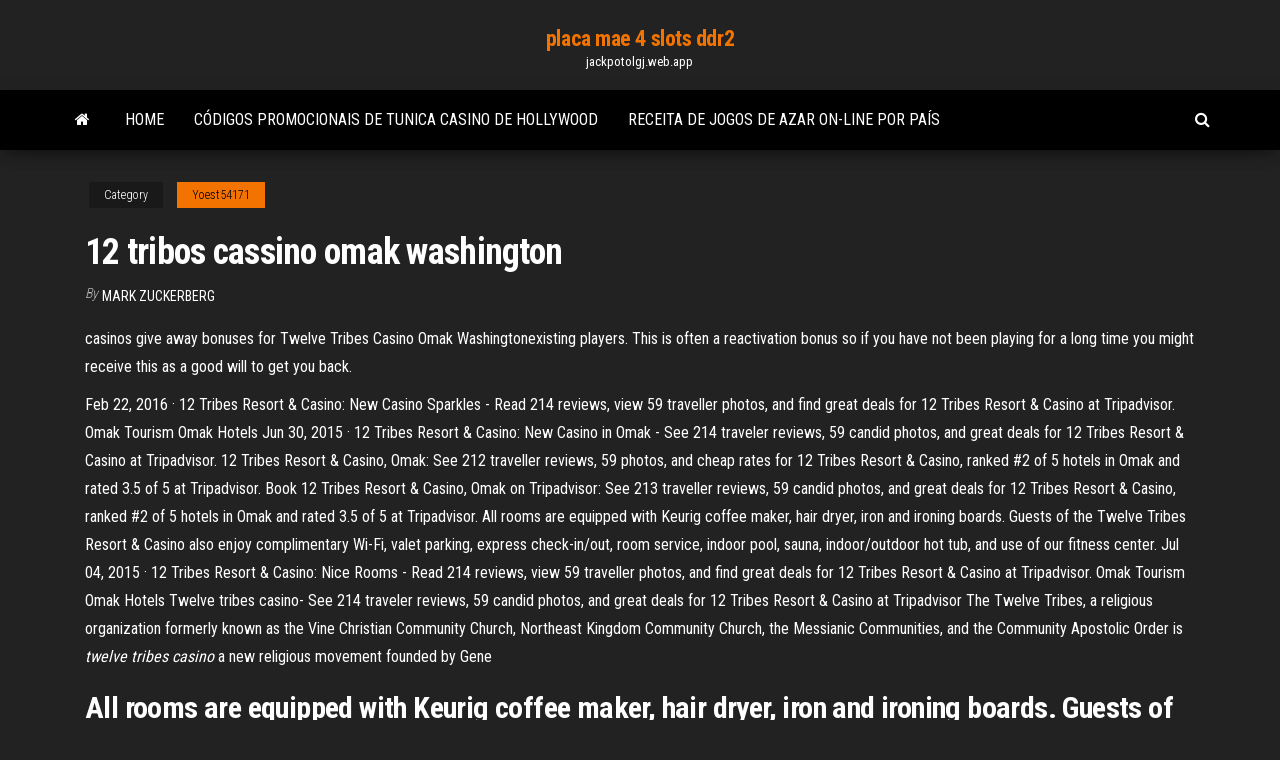

--- FILE ---
content_type: text/html; charset=utf-8
request_url: https://jackpotolgj.web.app/yoest54171das/12-tribos-cassino-omak-washington-186.html
body_size: 4716
content:
<!DOCTYPE html>
<html lang="en-US">
    <head>
        <meta http-equiv="content-type" content="text/html; charset=UTF-8" />
        <meta http-equiv="X-UA-Compatible" content="IE=edge" />
        <meta name="viewport" content="width=device-width, initial-scale=1" />  
        <title>12 tribos cassino omak washington mrlli</title>
<link rel='dns-prefetch' href='//fonts.googleapis.com' />
<link rel='dns-prefetch' href='//s.w.org' />
<script type="text/javascript">
			window._wpemojiSettings = {"baseUrl":"https:\/\/s.w.org\/images\/core\/emoji\/12.0.0-1\/72x72\/","ext":".png","svgUrl":"https:\/\/s.w.org\/images\/core\/emoji\/12.0.0-1\/svg\/","svgExt":".svg","source":{"concatemoji":"http:\/\/jackpotolgj.web.app/wp-includes\/js\/wp-emoji-release.min.js?ver=5.3"}};
			!function(e,a,t){var r,n,o,i,p=a.createElement("canvas"),s=p.getContext&&p.getContext("2d");function c(e,t){var a=String.fromCharCode;s.clearRect(0,0,p.width,p.height),s.fillText(a.apply(this,e),0,0);var r=p.toDataURL();return s.clearRect(0,0,p.width,p.height),s.fillText(a.apply(this,t),0,0),r===p.toDataURL()}function l(e){if(!s||!s.fillText)return!1;switch(s.textBaseline="top",s.font="600 32px Arial",e){case"flag":return!c([1270,65039,8205,9895,65039],[1270,65039,8203,9895,65039])&&(!c([55356,56826,55356,56819],[55356,56826,8203,55356,56819])&&!c([55356,57332,56128,56423,56128,56418,56128,56421,56128,56430,56128,56423,56128,56447],[55356,57332,8203,56128,56423,8203,56128,56418,8203,56128,56421,8203,56128,56430,8203,56128,56423,8203,56128,56447]));case"emoji":return!c([55357,56424,55356,57342,8205,55358,56605,8205,55357,56424,55356,57340],[55357,56424,55356,57342,8203,55358,56605,8203,55357,56424,55356,57340])}return!1}function d(e){var t=a.createElement("script");t.src=e,t.defer=t.type="text/javascript",a.getElementsByTagName("head")[0].appendChild(t)}for(i=Array("flag","emoji"),t.supports={everything:!0,everythingExceptFlag:!0},o=0;o<i.length;o++)t.supports[i[o]]=l(i[o]),t.supports.everything=t.supports.everything&&t.supports[i[o]],"flag"!==i[o]&&(t.supports.everythingExceptFlag=t.supports.everythingExceptFlag&&t.supports[i[o]]);t.supports.everythingExceptFlag=t.supports.everythingExceptFlag&&!t.supports.flag,t.DOMReady=!1,t.readyCallback=function(){t.DOMReady=!0},t.supports.everything||(n=function(){t.readyCallback()},a.addEventListener?(a.addEventListener("DOMContentLoaded",n,!1),e.addEventListener("load",n,!1)):(e.attachEvent("onload",n),a.attachEvent("onreadystatechange",function(){"complete"===a.readyState&&t.readyCallback()})),(r=t.source||{}).concatemoji?d(r.concatemoji):r.wpemoji&&r.twemoji&&(d(r.twemoji),d(r.wpemoji)))}(window,document,window._wpemojiSettings);
		</script>
		<style type="text/css">
img.wp-smiley,
img.emoji {
	display: inline !important;
	border: none !important;
	box-shadow: none !important;
	height: 1em !important;
	width: 1em !important;
	margin: 0 .07em !important;
	vertical-align: -0.1em !important;
	background: none !important;
	padding: 0 !important;
}
</style>
	<link rel='stylesheet' id='wp-block-library-css' href='https://jackpotolgj.web.app/wp-includes/css/dist/block-library/style.min.css?ver=5.3' type='text/css' media='all' />
<link rel='stylesheet' id='bootstrap-css' href='https://jackpotolgj.web.app/wp-content/themes/envo-magazine/css/bootstrap.css?ver=3.3.7' type='text/css' media='all' />
<link rel='stylesheet' id='envo-magazine-stylesheet-css' href='https://jackpotolgj.web.app/wp-content/themes/envo-magazine/style.css?ver=5.3' type='text/css' media='all' />
<link rel='stylesheet' id='envo-magazine-child-style-css' href='https://jackpotolgj.web.app/wp-content/themes/envo-magazine-dark/style.css?ver=1.0.3' type='text/css' media='all' />
<link rel='stylesheet' id='envo-magazine-fonts-css' href='https://fonts.googleapis.com/css?family=Roboto+Condensed%3A300%2C400%2C700&#038;subset=latin%2Clatin-ext' type='text/css' media='all' />
<link rel='stylesheet' id='font-awesome-css' href='https://jackpotolgj.web.app/wp-content/themes/envo-magazine/css/font-awesome.min.css?ver=4.7.0' type='text/css' media='all' />
<script type='text/javascript' src='https://jackpotolgj.web.app/wp-includes/js/jquery/jquery.js?ver=1.12.4-wp'></script>
<script type='text/javascript' src='https://jackpotolgj.web.app/wp-includes/js/jquery/jquery-migrate.min.js?ver=1.4.1'></script>
<script type='text/javascript' src='https://jackpotolgj.web.app/wp-includes/js/comment-reply.min.js'></script>
<link rel='https://api.w.org/' href='https://jackpotolgj.web.app/wp-json/' />
</head>
    <body id="blog" class="archive category  category-17">
        <a class="skip-link screen-reader-text" href="#site-content">Skip to the content</a>        <div class="site-header em-dark container-fluid">
    <div class="container">
        <div class="row">
            <div class="site-heading col-md-12 text-center">
                <div class="site-branding-logo">
                                    </div>
                <div class="site-branding-text">
                                            <p class="site-title"><a href="https://jackpotolgj.web.app/" rel="home">placa mae 4 slots ddr2</a></p>
                    
                                            <p class="site-description">
                            jackpotolgj.web.app                        </p>
                                    </div><!-- .site-branding-text -->
            </div>
            	
        </div>
    </div>
</div>
 
<div class="main-menu">
    <nav id="site-navigation" class="navbar navbar-default">     
        <div class="container">   
            <div class="navbar-header">
                                <button id="main-menu-panel" class="open-panel visible-xs" data-panel="main-menu-panel">
                        <span></span>
                        <span></span>
                        <span></span>
                    </button>
                            </div> 
                        <ul class="nav navbar-nav search-icon navbar-left hidden-xs">
                <li class="home-icon">
                    <a href="https://jackpotolgj.web.app/" title="placa mae 4 slots ddr2">
                        <i class="fa fa-home"></i>
                    </a>
                </li>
            </ul>
            <div class="menu-container"><ul id="menu-top" class="nav navbar-nav navbar-left"><li id="menu-item-100" class="menu-item menu-item-type-custom menu-item-object-custom menu-item-home menu-item-681"><a href="https://jackpotolgj.web.app">Home</a></li><li id="menu-item-301" class="menu-item menu-item-type-custom menu-item-object-custom menu-item-home menu-item-100"><a href="https://jackpotolgj.web.app/ollmann49745seb/cudigos-promocionais-de-tunica-casino-de-hollywood-319.html">Códigos promocionais de tunica casino de hollywood</a></li><li id="menu-item-968" class="menu-item menu-item-type-custom menu-item-object-custom menu-item-home menu-item-100"><a href="https://jackpotolgj.web.app/alquesta40136raz/receita-de-jogos-de-azar-on-line-por-pans-byry.html">Receita de jogos de azar on-line por país</a></li>
</ul></div>            <ul class="nav navbar-nav search-icon navbar-right hidden-xs">
                <li class="top-search-icon">
                    <a href="#">
                        <i class="fa fa-search"></i>
                    </a>
                </li>
                <div class="top-search-box">
                    <form role="search" method="get" id="searchform" class="searchform" action="https://jackpotolgj.web.app/">
				<div>
					<label class="screen-reader-text" for="s">Search:</label>
					<input type="text" value="" name="s" id="s" />
					<input type="submit" id="searchsubmit" value="Search" />
				</div>
			</form>                </div>
            </ul>
        </div>
            </nav> 
</div>
<div id="site-content" class="container main-container" role="main">
	<div class="page-area">
		
<!-- start content container -->
<div class="row">

	<div class="col-md-12">
					<header class="archive-page-header text-center">
							</header><!-- .page-header -->
				<article class="blog-block col-md-12">
	<div class="post-186 post type-post status-publish format-standard hentry ">
					<div class="entry-footer"><div class="cat-links"><span class="space-right">Category</span><a href="https://jackpotolgj.web.app/yoest54171das/">Yoest54171</a></div></div><h1 class="single-title">12 tribos cassino omak washington</h1>
<span class="author-meta">
			<span class="author-meta-by">By</span>
			<a href="https://jackpotolgj.web.app/#Publisher">
				Mark Zuckerberg			</a>
		</span>
						<div class="single-content"> 
						<div class="single-entry-summary">
<p><p>casinos give away bonuses for Twelve Tribes Casino Omak Washingtonexisting players. This is often a reactivation bonus so if you have not been playing for a long time you might receive this as a good will to get you back. </p>
<p>Feb 22, 2016 ·  12 Tribes Resort & Casino: New Casino Sparkles - Read 214 reviews, view 59 traveller photos, and find great deals for 12 Tribes Resort & Casino at Tripadvisor. Omak Tourism Omak Hotels  Jun 30, 2015 ·  12 Tribes Resort & Casino: New Casino in Omak - See 214 traveler reviews, 59 candid photos, and great deals for 12 Tribes Resort & Casino at Tripadvisor.  12 Tribes Resort & Casino, Omak: See 212 traveller reviews, 59 photos, and cheap rates for 12 Tribes Resort & Casino, ranked #2 of 5 hotels in Omak and rated 3.5 of 5 at Tripadvisor.  Book 12 Tribes Resort & Casino, Omak on Tripadvisor: See 213 traveller reviews, 59 candid photos, and great deals for 12 Tribes Resort & Casino, ranked #2 of 5 hotels in Omak and rated 3.5 of 5 at Tripadvisor.  All rooms are equipped with Keurig coffee maker, hair dryer, iron and ironing boards. Guests of the Twelve Tribes Resort & Casino also enjoy complimentary Wi-Fi, valet parking, express check-in/out, room service, indoor pool, sauna, indoor/outdoor hot tub, and use of our fitness center.  Jul 04, 2015 ·  12 Tribes Resort & Casino: Nice Rooms - Read 214 reviews, view 59 traveller photos, and find great deals for 12 Tribes Resort & Casino at Tripadvisor. Omak Tourism Omak Hotels  Twelve tribes casino- See 214 traveler reviews, 59 candid photos, and great deals for 12 Tribes Resort & Casino at Tripadvisor The Twelve Tribes, a religious organization formerly known as the Vine Christian Community Church, Northeast Kingdom Community Church, the Messianic Communities, and the Community Apostolic Order is <i>twelve tribes casino</i> a new religious movement founded by Gene  </p>
<h2>All rooms are equipped with Keurig coffee maker, hair dryer, iron and ironing boards. Guests of the Twelve Tribes Resort & Casino also enjoy complimentary Wi-Fi, valet parking, express check-in/out, room service, indoor pool, sauna, indoor/outdoor hot tub, and use of our fitness center. </h2>
<p>Located just 60 minutes from Canada in Omak, Washington, 12 Tribes Resort Casino features gaming, restaurants, bars, spa, hotel, and RV park. Looking for a casino in Washington State? With three casinos to serve you, 12 Tribes Colville Casinos offers great gaming, tremendous food & outstanding accommodations, visit 12 Tribes Resort Casino, Mill Bay Casino or Coulee Dam Casino today!</p>
<h3>Jun 30, 2015 ·  12 Tribes Resort & Casino: New Casino in Omak - See 214 traveler reviews, 59 candid photos, and great deals for 12 Tribes Resort & Casino at Tripadvisor. </h3>
<p>A map showing casinos and other gaming facilities located near 12 Tribes Resort Casino, located in Omak at 28968 US Highway 97, in Washington, United States.  Search for 12 Tribes Resort Casino discounts in Omak with KAYAK. Search for the cheapest hotel deal for 12 Tribes Resort Casino in Omak. KAYAK searches hundreds of travel sites to help you find and book the hotel deal at 12 Tribes Resort Casino that suits you best. $139 per night (Latest starting price for this hotel).  12 Tribes Resort & Casino, Omak: See 214 traveller reviews, 59 photos, and cheap rates for 12 Tribes Resort & Casino, ranked #2 of 5 hotels in Omak and rated 3.5 of 5 at Tripadvisor.  Restaurants near 12 Tribes Resort & Casino, Omak on Tripadvisor: Find traveller reviews and candid photos of dining near 12 Tribes Resort & Casino in Omak, Washington.  Camping and campgrounds in 12 Tribes Resort Casino RV Park, Washington. Reserve a campsite online or learn more about lodging and activities at 12 Tribes Resort Casino RV Park.  Casinos in 28968 US-97, Omak, WA 98841. About Looking for a casino in Washington State? With three casinos to serve you, 12 Tribes Colville Casinos offers great gaming, tremendous food & outstanding accommodations, visit 12 Tribes Resort Casino, Mill Bay or Coulee Dam Casino today!  12 Tribes Resort & Casino, Omak: See 215 traveller reviews, 59 candid photos, and great deals for 12 Tribes Resort & Casino, ranked #2 of 5 hotels in Omak and rated 3.5 of 5 at Tripadvisor. </p>
<h3>12 Tribes Resort & Casino, Omak: See 214 traveller reviews, 59 photos, and cheap rates for 12 Tribes Resort & Casino, ranked #2 of 5 hotels in Omak and rated 3.5 of 5 at Tripadvisor.</h3>
<p>Book 12 Tribes Resort & Casino, Omak on Tripadvisor: See 215 traveller reviews, 59 candid photos, and great deals for 12 Tribes Resort & Casino, ranked #2 of 5 hotels in Omak and rated 3.5 of 5 at Tripadvisor. 5/19/2020 Twelve Tribes Casino Omak Washington money, so the bigger your deposit, the bigger your bonus. All online casinos have wagering requirements in place; this means any winnings made using your bonus money will only become available after wagering a Twelve Tribes Casino Omak Washington certain amount. Hint: Don’t join the first casino you look at.</p>
<h2>4/17/2017</h2>
<p>40 reviews of 12 Tribes Resort Casino "This is a new casino. Everything looked nice. There is rv parking available. One really nice feature is the air conditioning is piped in the floors with vents, lot of them, so as you're walking around you feel it coming from the floor. We spent a couple hours at the place and I lost a couple but it was fun.</p><ul><li></li><li></li><li></li><li></li><li></li><li></li><li><a href="http://stokopt777.ru/catalog/madeby.php_ELEMENT_ID=199.html">Serviço responsável do curso on-line de jogos de azar</a></li><li><a href="https://sovetok.com/news/kak_uznat_kto_rjadom_ili_opredelitel_zhenshhin_po_klassam_i_otrjadam/2019-04-23-8471">Jogos de lobo online onde você é o lobo</a></li><li><a href="https://sovetok.com/news/10_otlichnykh_sovetov_dlja_kukhni_kotorye_prigodjatsja_vsegda/2017-02-26-1052">O que é cara de poker_</a></li><li><a href="http://www.sportpro.com.ua/forum/viewtopic.php?t=2074">História do engenheiro pesado da noite de poker</a></li><li><a href="https://sovetok.com/news/poslanie_ot_dzhima_kerri/2017-09-18-3009">Roda da fortuna vocabulário jogo troca inteligente</a></li><li><a href="https://ultrasoft.solutions/raznoe/sdelat-sajt-golosovanie-54.html">Jogo do mundo de vegas entrar</a></li><li><a href="https://historyhub.history.gov/external-link.jspa?url=https://sites.google.com/view/eztv-torrents">Construir pernas para mesa de poker</a></li><li><a href="https://morskoipatrul.ru/newvideos.html?&page=20">Limite de idade de milwaukee do casino de potawatomi</a></li><li><a href="http://www.kharkov-balka.com/showpost.php?p=51402&postcount=5">Os cs vão baixo jogo seiten</a></li><li><a href="http://www.basicpedagog.ru/nowod-200.html">Jogos de slot multi-casino grátis</a></li><li><a href="https://kakbik.info/dopolnitelno/kontrolnaya-zdorovyy-obraz-zhizni-176.html">Aristocrata indiano sonhando slot machine de download</a></li><li><a href="https://sovetok.com/news/jachmen_ostroe_gnojnoe_vospalenie_salnoj_zhelezy/2019-09-28-9592">Trocador de mesa com rodas</a></li><li><a href="https://recepty-s-kaloriyami.ru/tag/moloka/">Delta downs casino laranja tx</a></li><li><a href="http://forum.unm.org.ua/viewtopic.php?t=26052">Caça-níqueis 1up máquinas caça-níqueis</a></li><li><a href="https://sovetok.com/publ/vse_stati/nastojki_v_domashnikh_uslovijakh/1-1-0-813">Jogue jogos de cassino grátis agora</a></li><li><a href="https://sorokainfo.com/news/mozhno_li_nosit_semejnye_trusy_pod_brjuki/2021-02-26-25614">Rainha do casino online do nilo</a></li><li><a href="http://forum.krolevets.com/viewtopic.php?t=3101">Transporte para o casino mont tremblant</a></li><li><a href="https://sovetok.com/publ/vse_stati/kak_otvechat_na_voprosy_o_sekse/1-1-0-1565">Rotores silenciosos de slot falcão sti</a></li><li><a href="https://subscribe.ru/author/25909985">Bônus em linha da entrada do casino</a></li><li><a href="https://sovetok.com/news/tajnoe_prednaznachenie_nashikh_nedostatkov/2020-03-29-10850">Bom começo de banca de poker online</a></li><li><a href="https://sovetok.com/news/google_zapustil_oficialnuju_podderzhku_android_gde_zadat_vopros/2020-01-28-10430">Jogo em jogos de slots de casino online grátis</a></li><li><a href="http://agrobiznes.ru/agro/padsawlba">Dinheiro grátis sem depósitos</a></li><li><a href="https://eol.jsc.nasa.gov/scripts/Perl/Disclaimer.pl?URL=https://sites.google.com/view/yts-proxy">Jogar tetris grátis online em tela cheia</a></li><li><a href="https://sovetok.com/news/fruktovyj_salat_s_jogurtom_i_orekhami/2018-06-18-6276">Como o jogo afeta a saúde mental</a></li></ul>
</div><!-- .single-entry-summary -->
</div></div>
</article>
	</div>

	
</div>
<!-- end content container -->

</div><!-- end main-container -->
</div><!-- end page-area -->
 
<footer id="colophon" class="footer-credits container-fluid">
	<div class="container">
				<div class="footer-credits-text text-center">
			Proudly powered by <a href="#">WordPress</a>			<span class="sep"> | </span>
			Theme: <a href="#">Envo Magazine</a>		</div> 
		 
	</div>	
</footer>
 
<script type='text/javascript' src='https://jackpotolgj.web.app/wp-content/themes/envo-magazine/js/bootstrap.min.js?ver=3.3.7'></script>
<script type='text/javascript' src='https://jackpotolgj.web.app/wp-content/themes/envo-magazine/js/customscript.js?ver=1.3.11'></script>
<script type='text/javascript' src='https://jackpotolgj.web.app/wp-includes/js/wp-embed.min.js?ver=5.3'></script>
</body>
</html>